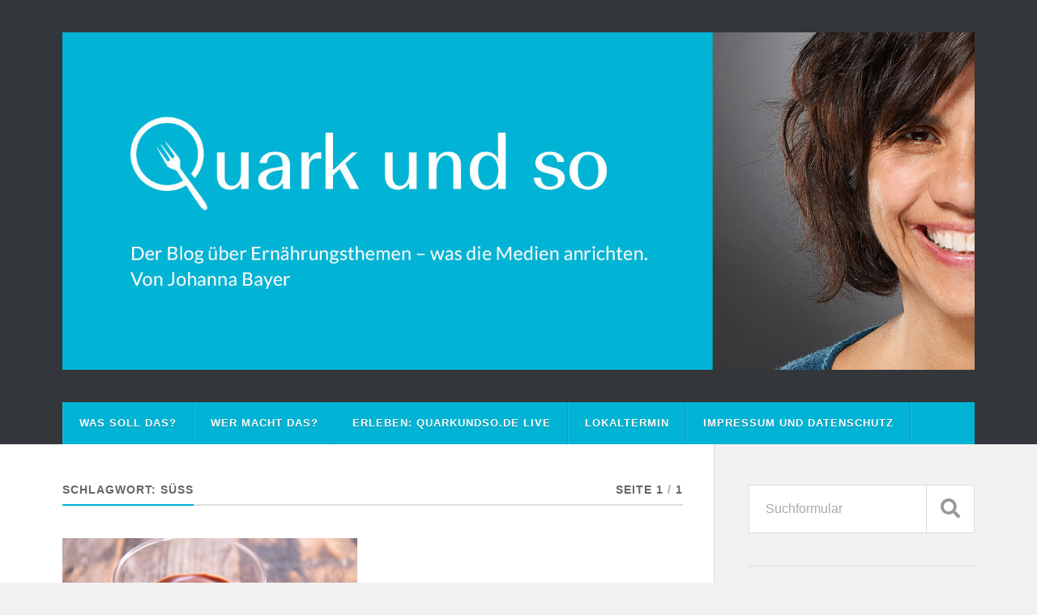

--- FILE ---
content_type: text/html; charset=UTF-8
request_url: http://www.quarkundso.de/tag/suess/
body_size: 9658
content:
<!DOCTYPE html>

<html class="no-js" lang="de">

	<head profile="http://gmpg.org/xfn/11">
		
		<meta http-equiv="Content-Type" content="text/html; charset=UTF-8" />
		<meta name="viewport" content="width=device-width, initial-scale=1.0" >
		 
		<meta name='robots' content='index, follow, max-image-preview:large, max-snippet:-1, max-video-preview:-1' />
<script>document.documentElement.className = document.documentElement.className.replace("no-js","js");</script>

	<!-- This site is optimized with the Yoast SEO plugin v21.8.1 - https://yoast.com/wordpress/plugins/seo/ -->
	<title>süß Archive &#8211; Quark und so</title>
	<link rel="canonical" href="https://www.quarkundso.de/tag/suess/" />
	<meta property="og:locale" content="de_DE" />
	<meta property="og:type" content="article" />
	<meta property="og:title" content="süß Archive &#8211; Quark und so" />
	<meta property="og:url" content="https://www.quarkundso.de/tag/suess/" />
	<meta property="og:site_name" content="Quark und so" />
	<meta property="og:image" content="http://www.quarkundso.de/wp-content/uploads/2017/06/profilbild_fb_20170524_kl-e1497027680900.jpg" />
	<meta property="og:image:width" content="80" />
	<meta property="og:image:height" content="80" />
	<meta property="og:image:type" content="image/jpeg" />
	<meta name="twitter:card" content="summary_large_image" />
	<meta name="twitter:site" content="@fettessen" />
	<script type="application/ld+json" class="yoast-schema-graph">{"@context":"https://schema.org","@graph":[{"@type":"CollectionPage","@id":"https://www.quarkundso.de/tag/suess/","url":"https://www.quarkundso.de/tag/suess/","name":"süß Archive &#8211; Quark und so","isPartOf":{"@id":"http://www.quarkundso.de/#website"},"primaryImageOfPage":{"@id":"https://www.quarkundso.de/tag/suess/#primaryimage"},"image":{"@id":"https://www.quarkundso.de/tag/suess/#primaryimage"},"thumbnailUrl":"http://www.quarkundso.de/wp-content/uploads/2018/01/1_ST_248275687-1.jpg","breadcrumb":{"@id":"https://www.quarkundso.de/tag/suess/#breadcrumb"},"inLanguage":"de"},{"@type":"ImageObject","inLanguage":"de","@id":"https://www.quarkundso.de/tag/suess/#primaryimage","url":"http://www.quarkundso.de/wp-content/uploads/2018/01/1_ST_248275687-1.jpg","contentUrl":"http://www.quarkundso.de/wp-content/uploads/2018/01/1_ST_248275687-1.jpg","width":1000,"height":667,"caption":"Schokopudding: Ein bisschen Zucker darf schon sein."},{"@type":"BreadcrumbList","@id":"https://www.quarkundso.de/tag/suess/#breadcrumb","itemListElement":[{"@type":"ListItem","position":1,"name":"Home","item":"http://www.quarkundso.de/"},{"@type":"ListItem","position":2,"name":"süß"}]},{"@type":"WebSite","@id":"http://www.quarkundso.de/#website","url":"http://www.quarkundso.de/","name":"Quark und so","description":"Was die Medien anrichten - der Blog über Ernährungsthemen","potentialAction":[{"@type":"SearchAction","target":{"@type":"EntryPoint","urlTemplate":"http://www.quarkundso.de/?s={search_term_string}"},"query-input":"required name=search_term_string"}],"inLanguage":"de"}]}</script>
	<!-- / Yoast SEO plugin. -->


<link rel='dns-prefetch' href='//www.googletagmanager.com' />
<link rel="alternate" type="application/rss+xml" title="Quark und so &raquo; Feed" href="http://www.quarkundso.de/feed/" />
<link rel="alternate" type="application/rss+xml" title="Quark und so &raquo; Kommentar-Feed" href="http://www.quarkundso.de/comments/feed/" />
<link rel="alternate" type="application/rss+xml" title="Quark und so &raquo; süß Schlagwort-Feed" href="http://www.quarkundso.de/tag/suess/feed/" />
<script type="text/javascript">
window._wpemojiSettings = {"baseUrl":"https:\/\/s.w.org\/images\/core\/emoji\/14.0.0\/72x72\/","ext":".png","svgUrl":"https:\/\/s.w.org\/images\/core\/emoji\/14.0.0\/svg\/","svgExt":".svg","source":{"concatemoji":"http:\/\/www.quarkundso.de\/wp-includes\/js\/wp-emoji-release.min.js?ver=6.2.8"}};
/*! This file is auto-generated */
!function(e,a,t){var n,r,o,i=a.createElement("canvas"),p=i.getContext&&i.getContext("2d");function s(e,t){p.clearRect(0,0,i.width,i.height),p.fillText(e,0,0);e=i.toDataURL();return p.clearRect(0,0,i.width,i.height),p.fillText(t,0,0),e===i.toDataURL()}function c(e){var t=a.createElement("script");t.src=e,t.defer=t.type="text/javascript",a.getElementsByTagName("head")[0].appendChild(t)}for(o=Array("flag","emoji"),t.supports={everything:!0,everythingExceptFlag:!0},r=0;r<o.length;r++)t.supports[o[r]]=function(e){if(p&&p.fillText)switch(p.textBaseline="top",p.font="600 32px Arial",e){case"flag":return s("\ud83c\udff3\ufe0f\u200d\u26a7\ufe0f","\ud83c\udff3\ufe0f\u200b\u26a7\ufe0f")?!1:!s("\ud83c\uddfa\ud83c\uddf3","\ud83c\uddfa\u200b\ud83c\uddf3")&&!s("\ud83c\udff4\udb40\udc67\udb40\udc62\udb40\udc65\udb40\udc6e\udb40\udc67\udb40\udc7f","\ud83c\udff4\u200b\udb40\udc67\u200b\udb40\udc62\u200b\udb40\udc65\u200b\udb40\udc6e\u200b\udb40\udc67\u200b\udb40\udc7f");case"emoji":return!s("\ud83e\udef1\ud83c\udffb\u200d\ud83e\udef2\ud83c\udfff","\ud83e\udef1\ud83c\udffb\u200b\ud83e\udef2\ud83c\udfff")}return!1}(o[r]),t.supports.everything=t.supports.everything&&t.supports[o[r]],"flag"!==o[r]&&(t.supports.everythingExceptFlag=t.supports.everythingExceptFlag&&t.supports[o[r]]);t.supports.everythingExceptFlag=t.supports.everythingExceptFlag&&!t.supports.flag,t.DOMReady=!1,t.readyCallback=function(){t.DOMReady=!0},t.supports.everything||(n=function(){t.readyCallback()},a.addEventListener?(a.addEventListener("DOMContentLoaded",n,!1),e.addEventListener("load",n,!1)):(e.attachEvent("onload",n),a.attachEvent("onreadystatechange",function(){"complete"===a.readyState&&t.readyCallback()})),(e=t.source||{}).concatemoji?c(e.concatemoji):e.wpemoji&&e.twemoji&&(c(e.twemoji),c(e.wpemoji)))}(window,document,window._wpemojiSettings);
</script>
<style type="text/css">
img.wp-smiley,
img.emoji {
	display: inline !important;
	border: none !important;
	box-shadow: none !important;
	height: 1em !important;
	width: 1em !important;
	margin: 0 0.07em !important;
	vertical-align: -0.1em !important;
	background: none !important;
	padding: 0 !important;
}
</style>
	<link rel='stylesheet' id='style-frontend.css-css' href='http://www.quarkundso.de/wp-content/plugins/plugin-kontakt/frontend/style.css?ver=6.2.8' type='text/css' media='all' />
<link rel='stylesheet' id='wp-block-library-css' href='http://www.quarkundso.de/wp-includes/css/dist/block-library/style.min.css?ver=6.2.8' type='text/css' media='all' />
<link rel='stylesheet' id='classic-theme-styles-css' href='http://www.quarkundso.de/wp-includes/css/classic-themes.min.css?ver=6.2.8' type='text/css' media='all' />
<style id='global-styles-inline-css' type='text/css'>
body{--wp--preset--color--black: #111;--wp--preset--color--cyan-bluish-gray: #abb8c3;--wp--preset--color--white: #fff;--wp--preset--color--pale-pink: #f78da7;--wp--preset--color--vivid-red: #cf2e2e;--wp--preset--color--luminous-vivid-orange: #ff6900;--wp--preset--color--luminous-vivid-amber: #fcb900;--wp--preset--color--light-green-cyan: #7bdcb5;--wp--preset--color--vivid-green-cyan: #00d084;--wp--preset--color--pale-cyan-blue: #8ed1fc;--wp--preset--color--vivid-cyan-blue: #0693e3;--wp--preset--color--vivid-purple: #9b51e0;--wp--preset--color--accent: #01b4d5;--wp--preset--color--dark-gray: #333;--wp--preset--color--medium-gray: #555;--wp--preset--color--light-gray: #777;--wp--preset--gradient--vivid-cyan-blue-to-vivid-purple: linear-gradient(135deg,rgba(6,147,227,1) 0%,rgb(155,81,224) 100%);--wp--preset--gradient--light-green-cyan-to-vivid-green-cyan: linear-gradient(135deg,rgb(122,220,180) 0%,rgb(0,208,130) 100%);--wp--preset--gradient--luminous-vivid-amber-to-luminous-vivid-orange: linear-gradient(135deg,rgba(252,185,0,1) 0%,rgba(255,105,0,1) 100%);--wp--preset--gradient--luminous-vivid-orange-to-vivid-red: linear-gradient(135deg,rgba(255,105,0,1) 0%,rgb(207,46,46) 100%);--wp--preset--gradient--very-light-gray-to-cyan-bluish-gray: linear-gradient(135deg,rgb(238,238,238) 0%,rgb(169,184,195) 100%);--wp--preset--gradient--cool-to-warm-spectrum: linear-gradient(135deg,rgb(74,234,220) 0%,rgb(151,120,209) 20%,rgb(207,42,186) 40%,rgb(238,44,130) 60%,rgb(251,105,98) 80%,rgb(254,248,76) 100%);--wp--preset--gradient--blush-light-purple: linear-gradient(135deg,rgb(255,206,236) 0%,rgb(152,150,240) 100%);--wp--preset--gradient--blush-bordeaux: linear-gradient(135deg,rgb(254,205,165) 0%,rgb(254,45,45) 50%,rgb(107,0,62) 100%);--wp--preset--gradient--luminous-dusk: linear-gradient(135deg,rgb(255,203,112) 0%,rgb(199,81,192) 50%,rgb(65,88,208) 100%);--wp--preset--gradient--pale-ocean: linear-gradient(135deg,rgb(255,245,203) 0%,rgb(182,227,212) 50%,rgb(51,167,181) 100%);--wp--preset--gradient--electric-grass: linear-gradient(135deg,rgb(202,248,128) 0%,rgb(113,206,126) 100%);--wp--preset--gradient--midnight: linear-gradient(135deg,rgb(2,3,129) 0%,rgb(40,116,252) 100%);--wp--preset--duotone--dark-grayscale: url('#wp-duotone-dark-grayscale');--wp--preset--duotone--grayscale: url('#wp-duotone-grayscale');--wp--preset--duotone--purple-yellow: url('#wp-duotone-purple-yellow');--wp--preset--duotone--blue-red: url('#wp-duotone-blue-red');--wp--preset--duotone--midnight: url('#wp-duotone-midnight');--wp--preset--duotone--magenta-yellow: url('#wp-duotone-magenta-yellow');--wp--preset--duotone--purple-green: url('#wp-duotone-purple-green');--wp--preset--duotone--blue-orange: url('#wp-duotone-blue-orange');--wp--preset--font-size--small: 15px;--wp--preset--font-size--medium: 20px;--wp--preset--font-size--large: 24px;--wp--preset--font-size--x-large: 42px;--wp--preset--font-size--normal: 17px;--wp--preset--font-size--larger: 28px;--wp--preset--spacing--20: 0.44rem;--wp--preset--spacing--30: 0.67rem;--wp--preset--spacing--40: 1rem;--wp--preset--spacing--50: 1.5rem;--wp--preset--spacing--60: 2.25rem;--wp--preset--spacing--70: 3.38rem;--wp--preset--spacing--80: 5.06rem;--wp--preset--shadow--natural: 6px 6px 9px rgba(0, 0, 0, 0.2);--wp--preset--shadow--deep: 12px 12px 50px rgba(0, 0, 0, 0.4);--wp--preset--shadow--sharp: 6px 6px 0px rgba(0, 0, 0, 0.2);--wp--preset--shadow--outlined: 6px 6px 0px -3px rgba(255, 255, 255, 1), 6px 6px rgba(0, 0, 0, 1);--wp--preset--shadow--crisp: 6px 6px 0px rgba(0, 0, 0, 1);}:where(.is-layout-flex){gap: 0.5em;}body .is-layout-flow > .alignleft{float: left;margin-inline-start: 0;margin-inline-end: 2em;}body .is-layout-flow > .alignright{float: right;margin-inline-start: 2em;margin-inline-end: 0;}body .is-layout-flow > .aligncenter{margin-left: auto !important;margin-right: auto !important;}body .is-layout-constrained > .alignleft{float: left;margin-inline-start: 0;margin-inline-end: 2em;}body .is-layout-constrained > .alignright{float: right;margin-inline-start: 2em;margin-inline-end: 0;}body .is-layout-constrained > .aligncenter{margin-left: auto !important;margin-right: auto !important;}body .is-layout-constrained > :where(:not(.alignleft):not(.alignright):not(.alignfull)){max-width: var(--wp--style--global--content-size);margin-left: auto !important;margin-right: auto !important;}body .is-layout-constrained > .alignwide{max-width: var(--wp--style--global--wide-size);}body .is-layout-flex{display: flex;}body .is-layout-flex{flex-wrap: wrap;align-items: center;}body .is-layout-flex > *{margin: 0;}:where(.wp-block-columns.is-layout-flex){gap: 2em;}.has-black-color{color: var(--wp--preset--color--black) !important;}.has-cyan-bluish-gray-color{color: var(--wp--preset--color--cyan-bluish-gray) !important;}.has-white-color{color: var(--wp--preset--color--white) !important;}.has-pale-pink-color{color: var(--wp--preset--color--pale-pink) !important;}.has-vivid-red-color{color: var(--wp--preset--color--vivid-red) !important;}.has-luminous-vivid-orange-color{color: var(--wp--preset--color--luminous-vivid-orange) !important;}.has-luminous-vivid-amber-color{color: var(--wp--preset--color--luminous-vivid-amber) !important;}.has-light-green-cyan-color{color: var(--wp--preset--color--light-green-cyan) !important;}.has-vivid-green-cyan-color{color: var(--wp--preset--color--vivid-green-cyan) !important;}.has-pale-cyan-blue-color{color: var(--wp--preset--color--pale-cyan-blue) !important;}.has-vivid-cyan-blue-color{color: var(--wp--preset--color--vivid-cyan-blue) !important;}.has-vivid-purple-color{color: var(--wp--preset--color--vivid-purple) !important;}.has-black-background-color{background-color: var(--wp--preset--color--black) !important;}.has-cyan-bluish-gray-background-color{background-color: var(--wp--preset--color--cyan-bluish-gray) !important;}.has-white-background-color{background-color: var(--wp--preset--color--white) !important;}.has-pale-pink-background-color{background-color: var(--wp--preset--color--pale-pink) !important;}.has-vivid-red-background-color{background-color: var(--wp--preset--color--vivid-red) !important;}.has-luminous-vivid-orange-background-color{background-color: var(--wp--preset--color--luminous-vivid-orange) !important;}.has-luminous-vivid-amber-background-color{background-color: var(--wp--preset--color--luminous-vivid-amber) !important;}.has-light-green-cyan-background-color{background-color: var(--wp--preset--color--light-green-cyan) !important;}.has-vivid-green-cyan-background-color{background-color: var(--wp--preset--color--vivid-green-cyan) !important;}.has-pale-cyan-blue-background-color{background-color: var(--wp--preset--color--pale-cyan-blue) !important;}.has-vivid-cyan-blue-background-color{background-color: var(--wp--preset--color--vivid-cyan-blue) !important;}.has-vivid-purple-background-color{background-color: var(--wp--preset--color--vivid-purple) !important;}.has-black-border-color{border-color: var(--wp--preset--color--black) !important;}.has-cyan-bluish-gray-border-color{border-color: var(--wp--preset--color--cyan-bluish-gray) !important;}.has-white-border-color{border-color: var(--wp--preset--color--white) !important;}.has-pale-pink-border-color{border-color: var(--wp--preset--color--pale-pink) !important;}.has-vivid-red-border-color{border-color: var(--wp--preset--color--vivid-red) !important;}.has-luminous-vivid-orange-border-color{border-color: var(--wp--preset--color--luminous-vivid-orange) !important;}.has-luminous-vivid-amber-border-color{border-color: var(--wp--preset--color--luminous-vivid-amber) !important;}.has-light-green-cyan-border-color{border-color: var(--wp--preset--color--light-green-cyan) !important;}.has-vivid-green-cyan-border-color{border-color: var(--wp--preset--color--vivid-green-cyan) !important;}.has-pale-cyan-blue-border-color{border-color: var(--wp--preset--color--pale-cyan-blue) !important;}.has-vivid-cyan-blue-border-color{border-color: var(--wp--preset--color--vivid-cyan-blue) !important;}.has-vivid-purple-border-color{border-color: var(--wp--preset--color--vivid-purple) !important;}.has-vivid-cyan-blue-to-vivid-purple-gradient-background{background: var(--wp--preset--gradient--vivid-cyan-blue-to-vivid-purple) !important;}.has-light-green-cyan-to-vivid-green-cyan-gradient-background{background: var(--wp--preset--gradient--light-green-cyan-to-vivid-green-cyan) !important;}.has-luminous-vivid-amber-to-luminous-vivid-orange-gradient-background{background: var(--wp--preset--gradient--luminous-vivid-amber-to-luminous-vivid-orange) !important;}.has-luminous-vivid-orange-to-vivid-red-gradient-background{background: var(--wp--preset--gradient--luminous-vivid-orange-to-vivid-red) !important;}.has-very-light-gray-to-cyan-bluish-gray-gradient-background{background: var(--wp--preset--gradient--very-light-gray-to-cyan-bluish-gray) !important;}.has-cool-to-warm-spectrum-gradient-background{background: var(--wp--preset--gradient--cool-to-warm-spectrum) !important;}.has-blush-light-purple-gradient-background{background: var(--wp--preset--gradient--blush-light-purple) !important;}.has-blush-bordeaux-gradient-background{background: var(--wp--preset--gradient--blush-bordeaux) !important;}.has-luminous-dusk-gradient-background{background: var(--wp--preset--gradient--luminous-dusk) !important;}.has-pale-ocean-gradient-background{background: var(--wp--preset--gradient--pale-ocean) !important;}.has-electric-grass-gradient-background{background: var(--wp--preset--gradient--electric-grass) !important;}.has-midnight-gradient-background{background: var(--wp--preset--gradient--midnight) !important;}.has-small-font-size{font-size: var(--wp--preset--font-size--small) !important;}.has-medium-font-size{font-size: var(--wp--preset--font-size--medium) !important;}.has-large-font-size{font-size: var(--wp--preset--font-size--large) !important;}.has-x-large-font-size{font-size: var(--wp--preset--font-size--x-large) !important;}
.wp-block-navigation a:where(:not(.wp-element-button)){color: inherit;}
:where(.wp-block-columns.is-layout-flex){gap: 2em;}
.wp-block-pullquote{font-size: 1.5em;line-height: 1.6;}
</style>
<link rel='stylesheet' id='wpa-css-css' href='http://www.quarkundso.de/wp-content/plugins/honeypot/includes/css/wpa.css?ver=2.3.04' type='text/css' media='all' />
<link rel='stylesheet' id='rowling_fontawesome-css' href='http://www.quarkundso.de/wp-content/themes/rowling/assets/css/font-awesome.min.css?ver=5.13.0' type='text/css' media='all' />
<link rel='stylesheet' id='rowling_style-css' href='http://www.quarkundso.de/wp-content/themes/rowling/style.css?ver=2.1.1' type='text/css' media='all' />
<script type='text/javascript' src='http://www.quarkundso.de/wp-includes/js/jquery/jquery.min.js?ver=3.6.4' id='jquery-core-js'></script>
<script type='text/javascript' src='http://www.quarkundso.de/wp-includes/js/jquery/jquery-migrate.min.js?ver=3.4.0' id='jquery-migrate-js'></script>
<script type='text/javascript' id='jwppp-licence-js-extra'>
/* <![CDATA[ */
var data = {"licence":""};
/* ]]> */
</script>
<script type='text/javascript' src='http://www.quarkundso.de/wp-content/plugins/jw-player-7-for-wp/js/jwppp-licence.js?ver=6.2.8' id='jwppp-licence-js'></script>
<script type='text/javascript' src='http://www.quarkundso.de/wp-content/themes/rowling/assets/js/flexslider.js?ver=1' id='rowling_flexslider-js'></script>
<script type='text/javascript' src='http://www.quarkundso.de/wp-content/themes/rowling/assets/js/doubletaptogo.js?ver=1' id='rowling_doubletap-js'></script>
<link rel="https://api.w.org/" href="http://www.quarkundso.de/wp-json/" /><link rel="alternate" type="application/json" href="http://www.quarkundso.de/wp-json/wp/v2/tags/480" /><link rel="EditURI" type="application/rsd+xml" title="RSD" href="http://www.quarkundso.de/xmlrpc.php?rsd" />
<link rel="wlwmanifest" type="application/wlwmanifest+xml" href="http://www.quarkundso.de/wp-includes/wlwmanifest.xml" />
<meta name="generator" content="WordPress 6.2.8" />

		<!-- GA Google Analytics @ https://m0n.co/ga -->
		<script>
			(function(i,s,o,g,r,a,m){i['GoogleAnalyticsObject']=r;i[r]=i[r]||function(){
			(i[r].q=i[r].q||[]).push(arguments)},i[r].l=1*new Date();a=s.createElement(o),
			m=s.getElementsByTagName(o)[0];a.async=1;a.src=g;m.parentNode.insertBefore(a,m)
			})(window,document,'script','https://www.google-analytics.com/analytics.js','ga');
			ga('create', 'UA-103951344-1', 'auto');
			ga('send', 'pageview');
		</script>

	<meta name="generator" content="Site Kit by Google 1.170.0" /><!-- Customizer CSS --><style type="text/css">a { color:#01b4d5; }.blog-title a:hover { color:#01b4d5; }.navigation .section-inner { background-color:#01b4d5; }.primary-menu ul li:hover > a { color:#01b4d5; }.search-container .search-button:hover { color:#01b4d5; }.sticky .sticky-tag { background-color:#01b4d5; }.sticky .sticky-tag:after { border-right-color:#01b4d5; }.sticky .sticky-tag:after { border-left-color:#01b4d5; }.post-categories { color:#01b4d5; }.single .post-meta a { color:#01b4d5; }.single .post-meta a:hover { border-bottom-color:#01b4d5; }.single-post .post-image-caption .fa { color:#01b4d5; }.related-post .category { color:#01b4d5; }p.intro { color:#01b4d5; }blockquote:after { color:#01b4d5; }fieldset legend { background-color:#01b4d5; }button, .button, .faux-button, :root .wp-block-button__link, :root .wp-block-file__button, input[type="button"], input[type="reset"], input[type="submit"] { background-color:#01b4d5; }:root .has-accent-color { color:#01b4d5; }:root .has-accent-background-color { background-color:#01b4d5; }.page-edit-link { color:#01b4d5; }.post-content .page-links a:hover { background-color:#01b4d5; }.post-tags a:hover { background-color:#01b4d5; }.post-tags a:hover:before { border-right-color:#01b4d5; }.post-navigation h4 a:hover { color:#01b4d5; }.comments-title-container .fa { color:#01b4d5; }.comment-reply-title .fa { color:#01b4d5; }.comments .pingbacks li a:hover { color:#01b4d5; }.comment-header h4 a { color:#01b4d5; }.bypostauthor .comment-author-icon { background-color:#01b4d5; }.comments-nav a:hover { color:#01b4d5; }.pingbacks-title { border-bottom-color:#01b4d5; }.archive-title { border-bottom-color:#01b4d5; }.archive-nav a:hover { color:#01b4d5; }.widget-title { border-bottom-color:#01b4d5; }.widget-content .textwidget a:hover { color:#01b4d5; }.widget_archive li a:hover { color:#01b4d5; }.widget_categories li a:hover { color:#01b4d5; }.widget_meta li a:hover { color:#01b4d5; }.widget_nav_menu li a:hover { color:#01b4d5; }.widget_rss .widget-content ul a.rsswidget:hover { color:#01b4d5; }#wp-calendar thead th { color:#01b4d5; }#wp-calendar tfoot a:hover { color:#01b4d5; }.widget .tagcloud a:hover { background-color:#01b4d5; }.widget .tagcloud a:hover:before { border-right-color:#01b4d5; }.footer .widget .tagcloud a:hover { background-color:#01b4d5; }.footer .widget .tagcloud a:hover:before { border-right-color:#01b4d5; }.wrapper .search-button:hover { color:#01b4d5; }.to-the-top { background-color:#01b4d5; }.credits .copyright a:hover { color:#01b4d5; }.nav-toggle { background-color:#01b4d5; }.mobile-menu { background-color:#01b4d5; }</style><!--/Customizer CSS--><link rel="icon" href="http://www.quarkundso.de/wp-content/uploads/2021/08/cropped-cropped-cropped-profilbild_fb_20170524_gr-2-1-32x32.jpg" sizes="32x32" />
<link rel="icon" href="http://www.quarkundso.de/wp-content/uploads/2021/08/cropped-cropped-cropped-profilbild_fb_20170524_gr-2-1-192x192.jpg" sizes="192x192" />
<link rel="apple-touch-icon" href="http://www.quarkundso.de/wp-content/uploads/2021/08/cropped-cropped-cropped-profilbild_fb_20170524_gr-2-1-180x180.jpg" />
<meta name="msapplication-TileImage" content="http://www.quarkundso.de/wp-content/uploads/2021/08/cropped-cropped-cropped-profilbild_fb_20170524_gr-2-1-270x270.jpg" />
	
	</head>
	
	<body class="archive tag tag-suess tag-480 wp-custom-logo">

		<svg xmlns="http://www.w3.org/2000/svg" viewBox="0 0 0 0" width="0" height="0" focusable="false" role="none" style="visibility: hidden; position: absolute; left: -9999px; overflow: hidden;" ><defs><filter id="wp-duotone-dark-grayscale"><feColorMatrix color-interpolation-filters="sRGB" type="matrix" values=" .299 .587 .114 0 0 .299 .587 .114 0 0 .299 .587 .114 0 0 .299 .587 .114 0 0 " /><feComponentTransfer color-interpolation-filters="sRGB" ><feFuncR type="table" tableValues="0 0.49803921568627" /><feFuncG type="table" tableValues="0 0.49803921568627" /><feFuncB type="table" tableValues="0 0.49803921568627" /><feFuncA type="table" tableValues="1 1" /></feComponentTransfer><feComposite in2="SourceGraphic" operator="in" /></filter></defs></svg><svg xmlns="http://www.w3.org/2000/svg" viewBox="0 0 0 0" width="0" height="0" focusable="false" role="none" style="visibility: hidden; position: absolute; left: -9999px; overflow: hidden;" ><defs><filter id="wp-duotone-grayscale"><feColorMatrix color-interpolation-filters="sRGB" type="matrix" values=" .299 .587 .114 0 0 .299 .587 .114 0 0 .299 .587 .114 0 0 .299 .587 .114 0 0 " /><feComponentTransfer color-interpolation-filters="sRGB" ><feFuncR type="table" tableValues="0 1" /><feFuncG type="table" tableValues="0 1" /><feFuncB type="table" tableValues="0 1" /><feFuncA type="table" tableValues="1 1" /></feComponentTransfer><feComposite in2="SourceGraphic" operator="in" /></filter></defs></svg><svg xmlns="http://www.w3.org/2000/svg" viewBox="0 0 0 0" width="0" height="0" focusable="false" role="none" style="visibility: hidden; position: absolute; left: -9999px; overflow: hidden;" ><defs><filter id="wp-duotone-purple-yellow"><feColorMatrix color-interpolation-filters="sRGB" type="matrix" values=" .299 .587 .114 0 0 .299 .587 .114 0 0 .299 .587 .114 0 0 .299 .587 .114 0 0 " /><feComponentTransfer color-interpolation-filters="sRGB" ><feFuncR type="table" tableValues="0.54901960784314 0.98823529411765" /><feFuncG type="table" tableValues="0 1" /><feFuncB type="table" tableValues="0.71764705882353 0.25490196078431" /><feFuncA type="table" tableValues="1 1" /></feComponentTransfer><feComposite in2="SourceGraphic" operator="in" /></filter></defs></svg><svg xmlns="http://www.w3.org/2000/svg" viewBox="0 0 0 0" width="0" height="0" focusable="false" role="none" style="visibility: hidden; position: absolute; left: -9999px; overflow: hidden;" ><defs><filter id="wp-duotone-blue-red"><feColorMatrix color-interpolation-filters="sRGB" type="matrix" values=" .299 .587 .114 0 0 .299 .587 .114 0 0 .299 .587 .114 0 0 .299 .587 .114 0 0 " /><feComponentTransfer color-interpolation-filters="sRGB" ><feFuncR type="table" tableValues="0 1" /><feFuncG type="table" tableValues="0 0.27843137254902" /><feFuncB type="table" tableValues="0.5921568627451 0.27843137254902" /><feFuncA type="table" tableValues="1 1" /></feComponentTransfer><feComposite in2="SourceGraphic" operator="in" /></filter></defs></svg><svg xmlns="http://www.w3.org/2000/svg" viewBox="0 0 0 0" width="0" height="0" focusable="false" role="none" style="visibility: hidden; position: absolute; left: -9999px; overflow: hidden;" ><defs><filter id="wp-duotone-midnight"><feColorMatrix color-interpolation-filters="sRGB" type="matrix" values=" .299 .587 .114 0 0 .299 .587 .114 0 0 .299 .587 .114 0 0 .299 .587 .114 0 0 " /><feComponentTransfer color-interpolation-filters="sRGB" ><feFuncR type="table" tableValues="0 0" /><feFuncG type="table" tableValues="0 0.64705882352941" /><feFuncB type="table" tableValues="0 1" /><feFuncA type="table" tableValues="1 1" /></feComponentTransfer><feComposite in2="SourceGraphic" operator="in" /></filter></defs></svg><svg xmlns="http://www.w3.org/2000/svg" viewBox="0 0 0 0" width="0" height="0" focusable="false" role="none" style="visibility: hidden; position: absolute; left: -9999px; overflow: hidden;" ><defs><filter id="wp-duotone-magenta-yellow"><feColorMatrix color-interpolation-filters="sRGB" type="matrix" values=" .299 .587 .114 0 0 .299 .587 .114 0 0 .299 .587 .114 0 0 .299 .587 .114 0 0 " /><feComponentTransfer color-interpolation-filters="sRGB" ><feFuncR type="table" tableValues="0.78039215686275 1" /><feFuncG type="table" tableValues="0 0.94901960784314" /><feFuncB type="table" tableValues="0.35294117647059 0.47058823529412" /><feFuncA type="table" tableValues="1 1" /></feComponentTransfer><feComposite in2="SourceGraphic" operator="in" /></filter></defs></svg><svg xmlns="http://www.w3.org/2000/svg" viewBox="0 0 0 0" width="0" height="0" focusable="false" role="none" style="visibility: hidden; position: absolute; left: -9999px; overflow: hidden;" ><defs><filter id="wp-duotone-purple-green"><feColorMatrix color-interpolation-filters="sRGB" type="matrix" values=" .299 .587 .114 0 0 .299 .587 .114 0 0 .299 .587 .114 0 0 .299 .587 .114 0 0 " /><feComponentTransfer color-interpolation-filters="sRGB" ><feFuncR type="table" tableValues="0.65098039215686 0.40392156862745" /><feFuncG type="table" tableValues="0 1" /><feFuncB type="table" tableValues="0.44705882352941 0.4" /><feFuncA type="table" tableValues="1 1" /></feComponentTransfer><feComposite in2="SourceGraphic" operator="in" /></filter></defs></svg><svg xmlns="http://www.w3.org/2000/svg" viewBox="0 0 0 0" width="0" height="0" focusable="false" role="none" style="visibility: hidden; position: absolute; left: -9999px; overflow: hidden;" ><defs><filter id="wp-duotone-blue-orange"><feColorMatrix color-interpolation-filters="sRGB" type="matrix" values=" .299 .587 .114 0 0 .299 .587 .114 0 0 .299 .587 .114 0 0 .299 .587 .114 0 0 " /><feComponentTransfer color-interpolation-filters="sRGB" ><feFuncR type="table" tableValues="0.098039215686275 1" /><feFuncG type="table" tableValues="0 0.66274509803922" /><feFuncB type="table" tableValues="0.84705882352941 0.41960784313725" /><feFuncA type="table" tableValues="1 1" /></feComponentTransfer><feComposite in2="SourceGraphic" operator="in" /></filter></defs></svg>
		<a class="skip-link button" href="#site-content">Zum Inhalt springen</a>
		
				
		<div class="search-container">
			
			<div class="section-inner">
			
				
<form method="get" class="search-form" id="search-form-6971d43301061" action="http://www.quarkundso.de/">
	<input type="search" class="search-field" placeholder="Suchformular" name="s" id="search-form-6971d43301062" /> 
	<button type="submit" class="search-button"><div class="fa fw fa-search"></div><span class="screen-reader-text">Suchen</span></button>
</form>			
			</div><!-- .section-inner -->
			
		</div><!-- .search-container -->
		
		<header class="header-wrapper">
		
			<div class="header">
					
				<div class="section-inner">
				
					
						<div class="blog-logo">
							<a class="logo" href="http://www.quarkundso.de/" rel="home">
								<img src="http://www.quarkundso.de/wp-content/uploads/2021/12/cropped-qus_header_blog_202112-1.jpg">
								<span class="screen-reader-text">Quark und so</span>
							</a>
						</div>
			
										
					<div class="nav-toggle">
						
						<div class="bars">
							<div class="bar"></div>
							<div class="bar"></div>
							<div class="bar"></div>
						</div>
						
					</div><!-- .nav-toggle -->
				
				</div><!-- .section-inner -->
				
			</div><!-- .header -->
			
			<div class="navigation">
				
				<div class="section-inner group">
					
					<ul class="primary-menu reset-list-style dropdown-menu">
						
						<li id="menu-item-231" class="menu-item menu-item-type-post_type menu-item-object-page menu-item-231"><a href="http://www.quarkundso.de/ueber-mich/">Was soll das?</a></li>
<li id="menu-item-230" class="menu-item menu-item-type-post_type menu-item-object-page menu-item-230"><a href="http://www.quarkundso.de/ueber-diesen-blog/">Wer macht das?</a></li>
<li id="menu-item-1534" class="menu-item menu-item-type-post_type menu-item-object-page menu-item-1534"><a href="http://www.quarkundso.de/quark-in-zahlen/">Erleben: Quarkundso.de live</a></li>
<li id="menu-item-3105" class="menu-item menu-item-type-taxonomy menu-item-object-category menu-item-3105"><a href="http://www.quarkundso.de/category/lokaltermin/">Lokaltermin</a></li>
<li id="menu-item-229" class="menu-item menu-item-type-post_type menu-item-object-page menu-item-229"><a href="http://www.quarkundso.de/impressum/">Impressum und Datenschutz</a></li>
															
					</ul>
					
				</div><!-- .section-inner -->
				
			</div><!-- .navigation -->
				
			<ul class="mobile-menu reset-list-style">
				
				<li class="menu-item menu-item-type-post_type menu-item-object-page menu-item-231"><a href="http://www.quarkundso.de/ueber-mich/">Was soll das?</a></li>
<li class="menu-item menu-item-type-post_type menu-item-object-page menu-item-230"><a href="http://www.quarkundso.de/ueber-diesen-blog/">Wer macht das?</a></li>
<li class="menu-item menu-item-type-post_type menu-item-object-page menu-item-1534"><a href="http://www.quarkundso.de/quark-in-zahlen/">Erleben: Quarkundso.de live</a></li>
<li class="menu-item menu-item-type-taxonomy menu-item-object-category menu-item-3105"><a href="http://www.quarkundso.de/category/lokaltermin/">Lokaltermin</a></li>
<li class="menu-item menu-item-type-post_type menu-item-object-page menu-item-229"><a href="http://www.quarkundso.de/impressum/">Impressum und Datenschutz</a></li>
				
			</ul><!-- .mobile-menu -->
				
		</header><!-- .header-wrapper -->

		<main id="site-content">
<div class="wrapper section-inner group">
			
	<div class="content">

				
			<div class="archive-header">

				<div class="group archive-header-inner">

											<h1 class="archive-title">Schlagwort: <span>süß</span></h1>
										
											<p class="archive-subtitle">Seite 1<span class="sep">/</span>1</p>
					
				</div><!-- .group -->

								
			</div><!-- .archive-header -->
						
																									                    
				
			<div class="posts" id="posts">
					
				<article id="post-3172" class="post post-3172 type-post status-publish format-standard has-post-thumbnail hentry category-gefundenes-fressen tag-geschmack tag-geschmackstest tag-kundentest tag-pudding tag-rewe tag-schokopudding tag-suess tag-suessgeschmack tag-test tag-verbrauchertest tag-verbraucherzentrale tag-verbraucherzentralen tag-wdr-servicezeit tag-zucker">

	
		
		<figure class="post-image">
			
			
							<a href="http://www.quarkundso.de/wdr-rewe/"><img width="400" height="200" src="http://www.quarkundso.de/wp-content/uploads/2018/01/1_ST_248275687-1-400x200.jpg" class="attachment-post-image-thumb size-post-image-thumb wp-post-image" alt="Glas mit Schokopudding" decoding="async" /></a>
						
		</figure><!-- .post-image -->
			
		
	<header class="post-header">
							
					<p class="post-categories"><a href="http://www.quarkundso.de/category/gefundenes-fressen/" rel="category tag">Gefundenes Fressen</a></p>
				
				    <h2 class="post-title"><a href="http://www.quarkundso.de/wdr-rewe/">WDR basht Rewe für Zuckertest bei Pudding, Experten machen mit. Aber wer liegt hier eigentlich falsch?</a></h2>
				
		<p class="post-meta">
			<a href="http://www.quarkundso.de/wdr-rewe/">21. Januar 2018</a> 
					</p>
		
	</header><!-- .post-header -->
						
</article><!-- .post -->	        	                    			
			</div><!-- .posts -->
		
					
	</div><!-- .content -->
	
	<div class="sidebar">

	<div id="search-3" class="widget widget_search"><div class="widget-content">
<form method="get" class="search-form" id="search-form-6971d43303057" action="http://www.quarkundso.de/">
	<input type="search" class="search-field" placeholder="Suchformular" name="s" id="search-form-6971d43303058" /> 
	<button type="submit" class="search-button"><div class="fa fw fa-search"></div><span class="screen-reader-text">Suchen</span></button>
</form></div></div><div id="ssba_widget-3" class="widget widget_ssba_widget"><div class="widget-content"><!-- Simple Share Buttons Adder (8.5.3) simplesharebuttons.com --><div class="ssba-classic-2 ssba ssbp-wrap alignleft ssbp--theme-1"><div style="text-align:left"><a data-site="facebook" class="ssba_facebook_share ssba_share_link" href="https://www.facebook.com/sharer.php?t=&u="  target=_blank  style="color:; background-color: ; height: 48px; width: 48px; " ><img src="http://www.quarkundso.de/wp-content/plugins/simple-share-buttons-adder/buttons/somacro/facebook.png" style="width: 35px;" title="facebook" class="ssba ssba-img" alt="Share on facebook" /><div title="Facebook" class="ssbp-text">Facebook</div></a><a data-site="twitter" class="ssba_twitter_share ssba_share_link" href="https://twitter.com/intent/tweet?text=&url=&via="  target=_blank  style="color:; background-color: ; height: 48px; width: 48px; " ><img src="http://www.quarkundso.de/wp-content/plugins/simple-share-buttons-adder/buttons/somacro/twitter.png" style="width: 35px;" title="twitter" class="ssba ssba-img" alt="Share on twitter" /><div title="Twitter" class="ssbp-text">Twitter</div></a><a data-site="google" class="ssba_google_share ssba_share_link" href=""  target=_blank  style="color:; background-color: ; height: 48px; width: 48px; " ><img src="http://www.quarkundso.de/wp-content/plugins/simple-share-buttons-adder/buttons/somacro/google.png" style="width: 35px;" title="google" class="ssba ssba-img" alt="Share on google" /><div title="Google" class="ssbp-text">Google</div></a><a data-site="linkedin" class="ssba_linkedin_share ssba_share_link" href="https://www.linkedin.com/shareArticle?title=&url="  target=_blank  style="color:; background-color: ; height: 48px; width: 48px; " ><img src="http://www.quarkundso.de/wp-content/plugins/simple-share-buttons-adder/buttons/somacro/linkedin.png" style="width: 35px;" title="linkedin" class="ssba ssba-img" alt="Share on linkedin" /><div title="Linkedin" class="ssbp-text">Linkedin</div></a><a data-site="pinterest" class="ssba_pinterest_share ssba_share_link" href="https://pinterest.com/pin/create/button/?description=&media=&url="  target=_blank  style="color:; background-color: ; height: 48px; width: 48px; " ><img src="http://www.quarkundso.de/wp-content/plugins/simple-share-buttons-adder/buttons/somacro/pinterest.png" style="width: 35px;" title="pinterest" class="ssba ssba-img" alt="Share on pinterest" /><div title="Pinterest" class="ssbp-text">Pinterest</div></a></div></div></div></div><div id="text-10" class="widget widget_text"><div class="widget-content"><h3 class="widget-title">Auf Twitter: @fettessen und als die #Fettbeauftragte unterwegs</h3>			<div class="textwidget"><p><a href="https://twitter.com/hashtag/Fettbeauftragte?src=hashtag_click">Die #Fettbeauftragte auf Twitter</a></p>
</div>
		</div></div><div id="media_image-2" class="widget widget_media_image"><div class="widget-content"><img class="image " src="http://https://www.facebook.com/quarkundso" alt="" width="" height="" /></div></div><div id="rowling_recent_comments-2" class="widget Rowling_Recent_Comments"><div class="widget-content">			
			<ul class="rowling-widget-list reset-list-style">
				
									
						<li>
							
							<a href="http://www.quarkundso.de/die-zeit-gaza-hungerbild/#comment-90976" class="group">
								
								<div class="post-icon">
									<img alt='' src='http://2.gravatar.com/avatar/84e3875ab509163e29673a2b7464a6cc?s=100&#038;d=mm&#038;r=g' srcset='http://2.gravatar.com/avatar/84e3875ab509163e29673a2b7464a6cc?s=200&#038;d=mm&#038;r=g 2x' class='avatar avatar-100 photo' height='100' width='100' loading='lazy' decoding='async'/>								</div>
								
								<div class="inner">
									<p class="title"><span>Johanna Bayer</span></p>
									<p class="excerpt">"Kleiner Tippfehler ... ist korrigiert. "</p>
								</div>
				
							</a>
							
						</li>
						
											
						<li>
							
							<a href="http://www.quarkundso.de/arte-doku-vegetarier-grosse-geschichte/#comment-90975" class="group">
								
								<div class="post-icon">
									<img alt='' src='http://2.gravatar.com/avatar/84e3875ab509163e29673a2b7464a6cc?s=100&#038;d=mm&#038;r=g' srcset='http://2.gravatar.com/avatar/84e3875ab509163e29673a2b7464a6cc?s=200&#038;d=mm&#038;r=g 2x' class='avatar avatar-100 photo' height='100' width='100' loading='lazy' decoding='async'/>								</div>
								
								<div class="inner">
									<p class="title"><span>Johanna Bayer</span></p>
									<p class="excerpt">"Wir brauchen vielfältige Nahrung, um alle Nährstoffe zu bekommen, und zwar eine Mischung ..."</p>
								</div>
				
							</a>
							
						</li>
						
											
						<li>
							
							<a href="http://www.quarkundso.de/arte-doku-vegetarier-grosse-geschichte/#comment-90974" class="group">
								
								<div class="post-icon">
									<img alt='' src='http://0.gravatar.com/avatar/05a0e2b1588891caa4d8d0373628e8b9?s=100&#038;d=mm&#038;r=g' srcset='http://0.gravatar.com/avatar/05a0e2b1588891caa4d8d0373628e8b9?s=200&#038;d=mm&#038;r=g 2x' class='avatar avatar-100 photo' height='100' width='100' loading='lazy' decoding='async'/>								</div>
								
								<div class="inner">
									<p class="title"><span>DirkNB</span></p>
									<p class="excerpt">"Liegt es nicht auch in der Natur eines &quot;Allesfressers&quot;, dass er nicht nur ..."</p>
								</div>
				
							</a>
							
						</li>
						
											
						<li>
							
							<a href="http://www.quarkundso.de/die-zeit-gaza-hungerbild/#comment-90973" class="group">
								
								<div class="post-icon">
									<img alt='' src='http://1.gravatar.com/avatar/4106f0f32e403c74e15c5d37f2fe0879?s=100&#038;d=mm&#038;r=g' srcset='http://1.gravatar.com/avatar/4106f0f32e403c74e15c5d37f2fe0879?s=200&#038;d=mm&#038;r=g 2x' class='avatar avatar-100 photo' height='100' width='100' loading='lazy' decoding='async'/>								</div>
								
								<div class="inner">
									<p class="title"><span>Jo</span></p>
									<p class="excerpt">"Wichtig, wo es doch um journalistische Sorgfalt geht: Es heißt Auschwitz. Nicht AuSschwitz.

Auf ..."</p>
								</div>
				
							</a>
							
						</li>
						
											
						<li>
							
							<a href="http://www.quarkundso.de/bild-darm-2025/#comment-90972" class="group">
								
								<div class="post-icon">
									<img alt='' src='http://0.gravatar.com/avatar/f3af7b4baffe4b3bef60b8e103f60081?s=100&#038;d=mm&#038;r=g' srcset='http://0.gravatar.com/avatar/f3af7b4baffe4b3bef60b8e103f60081?s=200&#038;d=mm&#038;r=g 2x' class='avatar avatar-100 photo' height='100' width='100' loading='lazy' decoding='async'/>								</div>
								
								<div class="inner">
									<p class="title"><span>C.M.</span></p>
									<p class="excerpt">"Danke!!! Für deine guten Informationen auf den Punkt gebracht ! Lese ich immer ..."</p>
								</div>
				
							</a>
							
						</li>
						
									
			</ul>
						
			</div></div><div id="meta-3" class="widget widget_meta"><div class="widget-content"><h3 class="widget-title">Meta</h3>
		<ul>
			<li><a rel="nofollow" href="http://www.quarkundso.de/wp-login.php?action=register">Registrieren</a></li>			<li><a rel="nofollow" href="http://www.quarkundso.de/wp-login.php">Anmelden</a></li>
			<li><a href="http://www.quarkundso.de/feed/">Feed der Einträge</a></li>
			<li><a href="http://www.quarkundso.de/comments/feed/">Kommentar-Feed</a></li>

			<li><a href="https://de.wordpress.org/">WordPress.org</a></li>
		</ul>

		</div></div>
</div>	
</div><!-- .wrapper.section-inner -->
	              	        
		</main><!-- #site-content -->

		<footer class="credits">
					
			<div class="section-inner">
				
				<a href="#" class="to-the-top">
					<div class="fa fw fa-angle-up"></div>
					<span class="screen-reader-text">Nach oben</span>
				</a>
				
				<p class="copyright">&copy; 2026 <a href="http://www.quarkundso.de/" rel="home">Quark und so</a></p>
				
				<p class="attribution">Theme von <a href="https://www.andersnoren.se">Anders Nor&eacute;n</a></p>
				
			</div><!-- .section-inner -->
			
		</footer><!-- .credits -->

		<link rel='stylesheet' id='simple-share-buttons-adder-ssba-css' href='http://www.quarkundso.de/wp-content/plugins/simple-share-buttons-adder/css/ssba.css?ver=1758725047' type='text/css' media='all' />
<style id='simple-share-buttons-adder-ssba-inline-css' type='text/css'>
	.ssba {
									
									
									
									
								}
								.ssba img
								{
									width: 35px !important;
									padding: 6px;
									border:  0;
									box-shadow: none !important;
									display: inline !important;
									vertical-align: middle;
									box-sizing: unset;
								}

								.ssba-classic-2 .ssbp-text {
									display: none!important;
								}

								.ssba .fb-save
								{
								padding: 6px;
								line-height: 30px; }
								.ssba, .ssba a
								{
									text-decoration:none;
									background: none;
									font-family: Indie Flower;
									font-size: 20px;
									
									
								}
								

			   #ssba-bar-2 .ssbp-bar-list {
					max-width: 48px !important;;
			   }
			   #ssba-bar-2 .ssbp-bar-list li a {height: 48px !important; width: 48px !important; 
				}
				#ssba-bar-2 .ssbp-bar-list li a:hover {
				}

				#ssba-bar-2 .ssbp-bar-list li a svg,
				 #ssba-bar-2 .ssbp-bar-list li a svg path, .ssbp-bar-list li a.ssbp-surfingbird span:not(.color-icon) svg polygon {line-height: 48px !important;; font-size: 18px;}
				#ssba-bar-2 .ssbp-bar-list li a:hover svg,
				 #ssba-bar-2 .ssbp-bar-list li a:hover svg path, .ssbp-bar-list li a.ssbp-surfingbird span:not(.color-icon) svg polygon {}
				#ssba-bar-2 .ssbp-bar-list li {
				margin: 0px 0!important;
				}@media only screen and ( max-width: 750px ) {
				#ssba-bar-2 {
				display: block;
				}
			}
</style>
<script type='text/javascript' src='http://www.quarkundso.de/wp-content/plugins/honeypot/includes/js/wpa.js?ver=2.3.04' id='wpascript-js'></script>
<script type='text/javascript' id='wpascript-js-after'>
wpa_field_info = {"wpa_field_name":"kzvban7043","wpa_field_value":85016,"wpa_add_test":"no"}
</script>
<script type='text/javascript' src='http://www.quarkundso.de/wp-content/plugins/simple-share-buttons-adder/js/ssba.js?ver=1758725047' id='simple-share-buttons-adder-ssba-js'></script>
<script type='text/javascript' id='simple-share-buttons-adder-ssba-js-after'>
Main.boot( [] );
</script>
<script type='text/javascript' src='http://www.quarkundso.de/wp-content/themes/rowling/assets/js/global.js?ver=2.1.1' id='rowling_global-js'></script>

	</body>
	
</html>

--- FILE ---
content_type: text/plain
request_url: https://www.google-analytics.com/j/collect?v=1&_v=j102&a=39758005&t=pageview&_s=1&dl=http%3A%2F%2Fwww.quarkundso.de%2Ftag%2Fsuess%2F&ul=en-us%40posix&dt=s%C3%BC%C3%9F%20Archive%20%E2%80%93%20Quark%20und%20so&sr=1280x720&vp=1280x720&_u=IEBAAEABAAAAACAAI~&jid=1218863342&gjid=118143388&cid=1764687637.1769067572&tid=UA-103951344-1&_gid=838718453.1769067572&_r=1&_slc=1&z=657838952
body_size: -450
content:
2,cG-FCBK4XCBSN